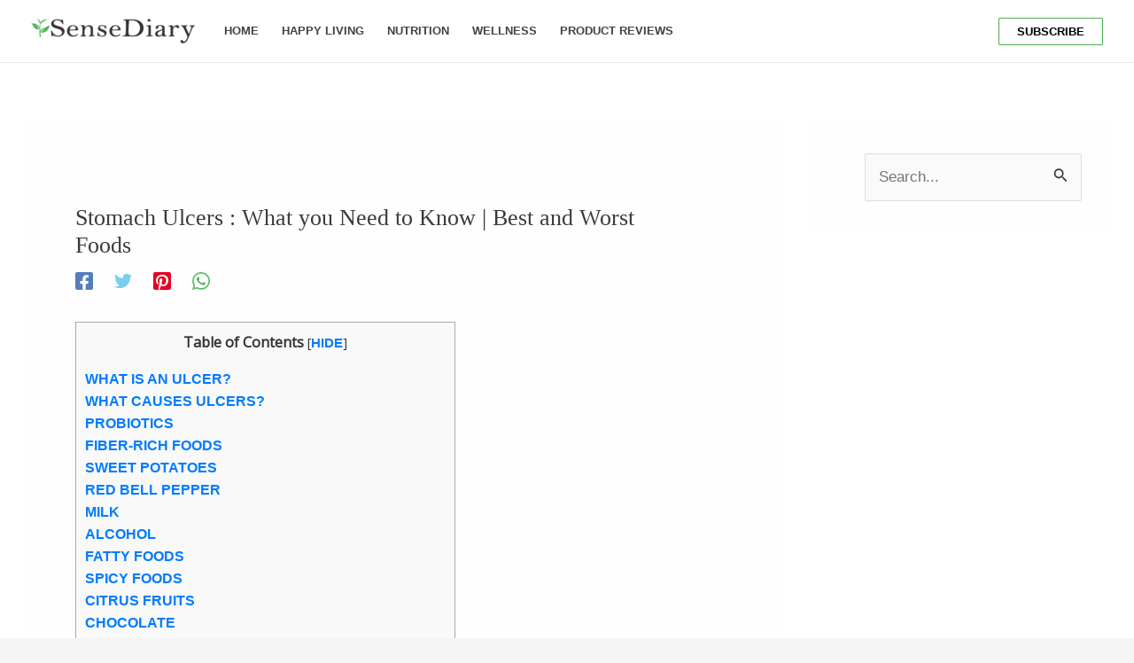

--- FILE ---
content_type: text/html; charset=utf-8
request_url: https://www.google.com/recaptcha/api2/aframe
body_size: 268
content:
<!DOCTYPE HTML><html><head><meta http-equiv="content-type" content="text/html; charset=UTF-8"></head><body><script nonce="10h3LGWKAKJVR1JvhHTr5w">/** Anti-fraud and anti-abuse applications only. See google.com/recaptcha */ try{var clients={'sodar':'https://pagead2.googlesyndication.com/pagead/sodar?'};window.addEventListener("message",function(a){try{if(a.source===window.parent){var b=JSON.parse(a.data);var c=clients[b['id']];if(c){var d=document.createElement('img');d.src=c+b['params']+'&rc='+(localStorage.getItem("rc::a")?sessionStorage.getItem("rc::b"):"");window.document.body.appendChild(d);sessionStorage.setItem("rc::e",parseInt(sessionStorage.getItem("rc::e")||0)+1);localStorage.setItem("rc::h",'1769104116609');}}}catch(b){}});window.parent.postMessage("_grecaptcha_ready", "*");}catch(b){}</script></body></html>

--- FILE ---
content_type: text/javascript; charset=UTF-8
request_url: https://sensediary.com/wp-content/plugins/mailster-block-forms/build/form/view.js?ver=0824d339b86d9ab1df32
body_size: 2714
content:
!function(){"use strict";var e={n:function(t){var r=t&&t.__esModule?function(){return t.default}:function(){return t};return e.d(r,{a:r}),r},d:function(t,r){for(var s in r)e.o(r,s)&&!e.o(t,s)&&Object.defineProperty(t,s,{enumerable:!0,get:r[s]})},o:function(e,t){return Object.prototype.hasOwnProperty.call(e,t)}},t=window.wp.apiFetch,r=e.n(t);!function(){const e=(e,t,r)=>{e.addEventListener(t,r)},t=(e,t,r)=>{e.removeEventListener(t,r)},s=(e,t)=>Array.prototype.slice.call(e.querySelectorAll(t)),i=(e,t)=>e.querySelector(t),o=window,l=o.document,a=o.setTimeout,n=o.clearTimeout,c="click",d="mouseout",u="scroll",f="touchstart",m="mousedown",p="mousemove",v="keydown",b="keyup",h="keypress";function g(){const g=l.documentElement,w=s(l,".mailster-block-form"),A=o.mailsterBlockEvents||{};Array.prototype.forEach.call(w,(w=>{const _=i(w,".mailster-block-form-data"),S=JSON.parse(_.textContent),T=w.closest(".wp-block-mailster-form-outside-wrapper"),O=s(T,".mailster-block-form-close, .mailster-block-form-inner-close"),D=O[O.length-1],P=i(T,'button,[href],input,select,textarea,[tabindex]:not([tabindex="-1"])'),C=i(w,".mailster-block-form-info"),x=3600*(S.cooldown||0),H="submission"==S.type;let I=null,j=null;const M={delay:()=>{I=a((()=>{K()&&G()}),1e3*S.trigger_delay)},inactive:()=>{e(o,m,J),e(o,p,J),e(o,h,J),e(o,u,J),e(o,f,J)},scroll:function(){e(o,u,N),e(o,f,N)},click:()=>{const t=s(l,S.trigger_click);Array.prototype.forEach.call(t,((t,r)=>{e(t,c,G)}))},exit:()=>{e(l,d,q)}},J=L((function(e){n(j),j=a((()=>{K()&&G()}),1e3*S.trigger_inactive)}),100),N=L((function(e){if(k()>=S.trigger_scroll/100){if(!K())return;G()}}),50);function q(e){if(!e.toElement&&!e.relatedTarget){if(!K())return;G()}}function F(e){e.preventDefault();let t=new FormData(w),o={},n=[],c=i(w,".submit-button"),d=i(C,".mailster-block-form-info-success"),u=i(C,".mailster-block-form-info-error");w.classList.remove("completed"),s(w,".is-error").forEach((e=>{e.classList.remove("is-error")})),s(w,"[aria-invalid]").forEach((e=>{e.removeAttribute("aria-invalid")})),w.classList.add("loading"),w.setAttribute("disabled",!0),l.referrer&&new URL(l.referrer).origin!==l.location.origin?t.append("_referer",l.referrer):t.append("_referer",l.location.href);let f,m=t.getAll("_lists[]");m.length||t.append("_lists[]",[]);for(let e of t.keys())"_lists[]"==e?(f=m,e=e.replace("[]","")):f=t.get(e),o[e]=f;r()({path:"mailster/v1/forms/"+S.id+"/"+S.type,method:H?"POST":"PATCH",data:o}).then((e=>{z("conversion"),X("submit",{...e.data,formdata:o}),C.classList.remove("is-error"),w.classList.remove("has-errors"),H&&e.data.redirect?a((()=>location.href=e.data.redirect),150):(e.message&&n.push(e.message),n.length&&(d.innerHTML=n.join("<br>")),C.setAttribute("role","alert"),C.classList.add("is-success"),H&&(w.classList.add("completed"),l.activeElement.blur(),X("complete",{...e.data,formdata:o}),S.triggers&&a((()=>{R(),w.reset()}),3e3)))})).catch((e=>{e.data.fields&&(w.classList.add("has-errors"),Object.keys(e.data.fields).map((t=>{var r;const s=i(w,".wp-block-mailster-"+t+", .wp-block-mailster-field-"+t),o="hint-"+S.identifier+"-"+t;if(s){const e=i(s,"input, select, textarea");e.setAttribute("aria-invalid","true"),e.setAttribute("aria-describedby",o),s.classList.add("is-error")}let l=(null==s||null===(r=s.dataset)||void 0===r?void 0:r.errorMessage)||e.data.fields[t];console.error("["+t+"]",l),n.push('<div id="'+o+'" role="alert">'+l+"</div>")}))),C.classList.remove("is-success"),C.classList.add("is-error"),u.innerHTML=n.join(""),X("error",{...e.data,formdata:o})})).finally((()=>{z("show"),w.classList.remove("loading"),w.removeAttribute("disabled"),c.removeAttribute("disabled"),C.setAttribute("aria-hidden","false")}))}function K(){return!!S.isPreview||!Q("conversion")&&!B("closed",x)}function B(e,t){return!(Q(e,0)<+new Date-1e3*t)}function G(r){T&&!T.classList.contains("active")&&(n(I),n(j),t(l,d,q),t(o,u,N),t(o,f,N),t(o,m,J),t(o,p,J),t(o,h,J),t(o,p,J),t(o,u,J),t(o,f,J),e(l,b,V),e(l,v,$),a((()=>e(T,c,U)),1500),O.forEach((t=>e(t,c,U))),e(w,c,y),T.classList.add("active"),C.classList.remove("is-success"),w.classList.remove("completed"),T.setAttribute("aria-hidden","false"),T.focus(),g.classList.add("mailster-form-active"),r&&r.type===c&&(r.preventDefault(),P.focus()),X("open"),W())}function R(){t(l,b,V),t(l,v,$),t(T,c,R),t(T,c,U),O.forEach((e=>t(e,c,U))),t(w,c,y),T.classList.add("closing"),g.classList.remove("mailster-form-active"),X("close"),a((()=>{T.classList.remove("closing"),T.classList.remove("active"),T.setAttribute("aria-hidden","true")}),500)}function U(e){e&&e.preventDefault(),R(),z("closed")}function V(e){"Escape"!==e.key&&27!=e.keyCode||U()}function $(e){"Tab"!==e.key&&9!==e.keyCode||(P===e.target&&e.shiftKey&&(D.focus(),e.preventDefault()),D!==e.target||e.shiftKey||(P.focus(),e.preventDefault())),"Enter"!==e.key&&13!=e.keyCode||(F(e),e.preventDefault())}function z(e,t){return H?E(S.identifier,e,t||+new Date):null}function Q(e){let t=arguments.length>1&&void 0!==arguments[1]?arguments[1]:null;if(!H)return null;let r=E(S.identifier,e);return r||t}function W(){if(S.isPreview||!H)return!1;B("impression",3600)||r()({path:"mailster/v1/forms/"+S.id+"/impression",method:"POST",data:S}).catch((e=>{e.message&&console.error(e.message)})).finally((()=>{X("impression"),z("impression")}))}function X(e,t){const r={type:e,el:w,form:S,data:t},s=new CustomEvent("mailster:"+e,{bubbles:!0,detail:r});return r.event=s,A[S.id]&&A[S.id][e]&&A[S.id][e].apply(r),w.dispatchEvent(s)}if(S){if(S.triggers)S.triggers.forEach((e=>{M[e]&&M[e].call(this)})),T.classList.add(function(e){let t=e.match(/^rgba?\((\d+),\s*(\d+),\s*(\d+)(?:,\s*(\d+\.{0,1}\d*))?\)$/);return(299*t[1]+587*t[2]+114*t[3])/1e3>=128?"is-light-bg":"is-dark-bg"}(o.getComputedStyle(T,"").getPropertyValue("background-color")));else{const e=new IntersectionObserver((t=>{t[0].isIntersecting&&(W(),e.unobserve(t[0].target))}),{threshold:1});e.observe(w),X("load")}H||(w.classList.add("loading","silent"),w.setAttribute("disabled",!0),r()({path:"mailster/v1/forms/"+S.id+"/data",method:"GET"}).then((e=>{for(const t in e.data){const r=i(w,'[name="'+t+'"]'),o=e.data[t];if(r&&o)switch(r.type){case"checkbox":r.checked=!!o;break;case"radio":const e=s(w,'[name="'+t+'"]');for(let t=0;t<e.length;t++)e[t].checked=e[t].value==o;break;default:r.value=o}}if(e.lists){const t=s(w,'[name="_lists[]"]');for(let r=0;r<t.length;r++)t[r].checked=e.lists.includes(t[r].value)}})).catch((e=>{})).finally((()=>{w.classList.remove("loading","silent"),w.removeAttribute("disabled"),C.setAttribute("aria-hidden","false")})))}e(w,"submit",F)}))}function y(e){e.stopPropagation()}function k(){return scroll.el=scroll.el||html,scroll.body=scroll.body||l.body,(scroll.el.scrollTop||scroll.body.scrollTop)/((scroll.el.scrollHeight||scroll.body.scrollHeight)-scroll.el.clientHeight)}function L(e,t,r){let s;return()=>{let i=this,o=arguments,l=r&&!s;n(s),s=a((()=>{s=null,r||e.apply(i,o)}),t),l&&e.apply(i,o)}}function w(e,t,r){const s="mailster-form-"+e;if(void 0===r){const e=JSON.parse(o.localStorage.getItem(s));return t?e&&e[t]?e[t]:null:e}{const i=w(e)||{};i[t]=r,o.localStorage.setItem(s,JSON.stringify(i))}}function A(e,t,r){const s="mailster_form_"+e,i=o[s]||{};if(void 0===r)return t?i[t]:i;i[t]=r,o[s]=i}function E(e,t,r){try{const e="__test__";o.localStorage.setItem(e,e),o.localStorage.removeItem(e),E=w}catch(e){E=A}return E(e,t,r)}"complete"===l.readyState?g():e(o,"DOMContentLoaded",g)}()}();